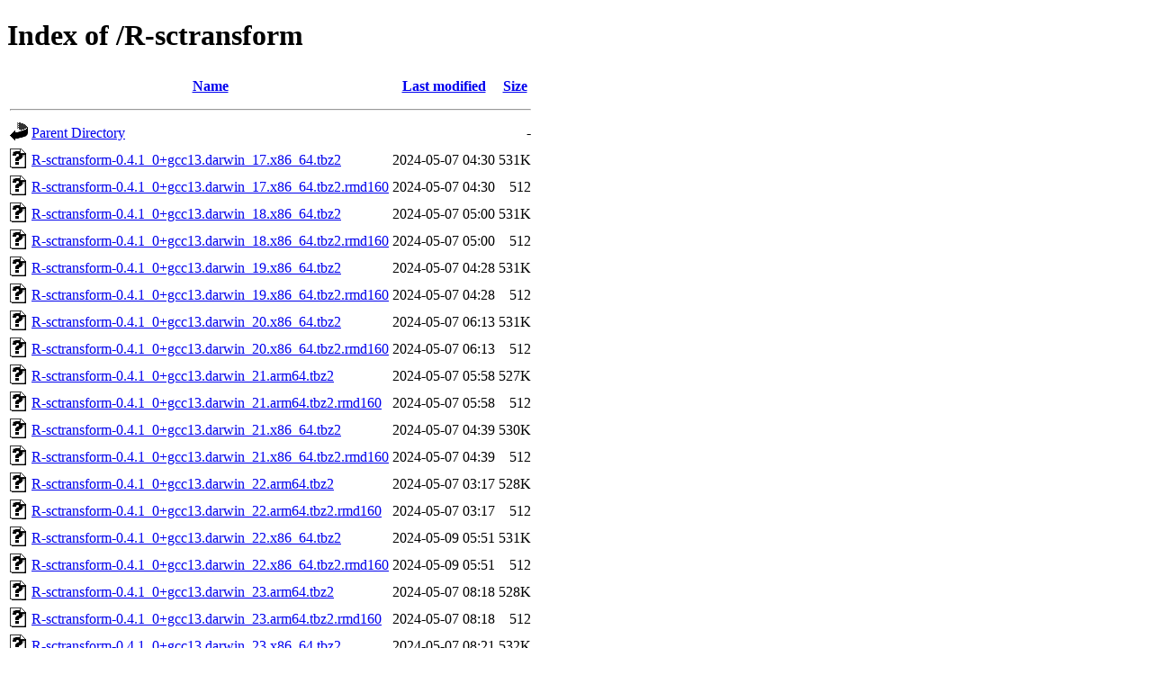

--- FILE ---
content_type: text/html;charset=UTF-8
request_url: https://cph.dk.packages.macports.org/R-sctransform/
body_size: 803
content:
<!DOCTYPE HTML PUBLIC "-//W3C//DTD HTML 4.01//EN" "http://www.w3.org/TR/html4/strict.dtd">
<html>
 <head>
  <title>Index of /R-sctransform</title>
 </head>
 <body>
<h1>Index of /R-sctransform</h1>
  <table>
   <tr><th valign="top"><img src="/icons/blank.gif" alt="[ICO]"></th><th><a href="?C=N;O=D">Name</a></th><th><a href="?C=M;O=A">Last modified</a></th><th><a href="?C=S;O=A">Size</a></th></tr>
   <tr><th colspan="4"><hr></th></tr>
<tr><td valign="top"><a href="/"><img src="/icons/back.gif" alt="[PARENTDIR]"></a></td><td><a href="/">Parent Directory</a></td><td>&nbsp;</td><td align="right">  - </td></tr>
<tr><td valign="top"><a href="R-sctransform-0.4.1_0+gcc13.darwin_17.x86_64.tbz2"><img src="/icons/unknown.gif" alt="[   ]"></a></td><td><a href="R-sctransform-0.4.1_0+gcc13.darwin_17.x86_64.tbz2">R-sctransform-0.4.1_0+gcc13.darwin_17.x86_64.tbz2</a></td><td align="right">2024-05-07 04:30  </td><td align="right">531K</td></tr>
<tr><td valign="top"><a href="R-sctransform-0.4.1_0+gcc13.darwin_17.x86_64.tbz2.rmd160"><img src="/icons/unknown.gif" alt="[   ]"></a></td><td><a href="R-sctransform-0.4.1_0+gcc13.darwin_17.x86_64.tbz2.rmd160">R-sctransform-0.4.1_0+gcc13.darwin_17.x86_64.tbz2.rmd160</a></td><td align="right">2024-05-07 04:30  </td><td align="right">512 </td></tr>
<tr><td valign="top"><a href="R-sctransform-0.4.1_0+gcc13.darwin_18.x86_64.tbz2"><img src="/icons/unknown.gif" alt="[   ]"></a></td><td><a href="R-sctransform-0.4.1_0+gcc13.darwin_18.x86_64.tbz2">R-sctransform-0.4.1_0+gcc13.darwin_18.x86_64.tbz2</a></td><td align="right">2024-05-07 05:00  </td><td align="right">531K</td></tr>
<tr><td valign="top"><a href="R-sctransform-0.4.1_0+gcc13.darwin_18.x86_64.tbz2.rmd160"><img src="/icons/unknown.gif" alt="[   ]"></a></td><td><a href="R-sctransform-0.4.1_0+gcc13.darwin_18.x86_64.tbz2.rmd160">R-sctransform-0.4.1_0+gcc13.darwin_18.x86_64.tbz2.rmd160</a></td><td align="right">2024-05-07 05:00  </td><td align="right">512 </td></tr>
<tr><td valign="top"><a href="R-sctransform-0.4.1_0+gcc13.darwin_19.x86_64.tbz2"><img src="/icons/unknown.gif" alt="[   ]"></a></td><td><a href="R-sctransform-0.4.1_0+gcc13.darwin_19.x86_64.tbz2">R-sctransform-0.4.1_0+gcc13.darwin_19.x86_64.tbz2</a></td><td align="right">2024-05-07 04:28  </td><td align="right">531K</td></tr>
<tr><td valign="top"><a href="R-sctransform-0.4.1_0+gcc13.darwin_19.x86_64.tbz2.rmd160"><img src="/icons/unknown.gif" alt="[   ]"></a></td><td><a href="R-sctransform-0.4.1_0+gcc13.darwin_19.x86_64.tbz2.rmd160">R-sctransform-0.4.1_0+gcc13.darwin_19.x86_64.tbz2.rmd160</a></td><td align="right">2024-05-07 04:28  </td><td align="right">512 </td></tr>
<tr><td valign="top"><a href="R-sctransform-0.4.1_0+gcc13.darwin_20.x86_64.tbz2"><img src="/icons/unknown.gif" alt="[   ]"></a></td><td><a href="R-sctransform-0.4.1_0+gcc13.darwin_20.x86_64.tbz2">R-sctransform-0.4.1_0+gcc13.darwin_20.x86_64.tbz2</a></td><td align="right">2024-05-07 06:13  </td><td align="right">531K</td></tr>
<tr><td valign="top"><a href="R-sctransform-0.4.1_0+gcc13.darwin_20.x86_64.tbz2.rmd160"><img src="/icons/unknown.gif" alt="[   ]"></a></td><td><a href="R-sctransform-0.4.1_0+gcc13.darwin_20.x86_64.tbz2.rmd160">R-sctransform-0.4.1_0+gcc13.darwin_20.x86_64.tbz2.rmd160</a></td><td align="right">2024-05-07 06:13  </td><td align="right">512 </td></tr>
<tr><td valign="top"><a href="R-sctransform-0.4.1_0+gcc13.darwin_21.arm64.tbz2"><img src="/icons/unknown.gif" alt="[   ]"></a></td><td><a href="R-sctransform-0.4.1_0+gcc13.darwin_21.arm64.tbz2">R-sctransform-0.4.1_0+gcc13.darwin_21.arm64.tbz2</a></td><td align="right">2024-05-07 05:58  </td><td align="right">527K</td></tr>
<tr><td valign="top"><a href="R-sctransform-0.4.1_0+gcc13.darwin_21.arm64.tbz2.rmd160"><img src="/icons/unknown.gif" alt="[   ]"></a></td><td><a href="R-sctransform-0.4.1_0+gcc13.darwin_21.arm64.tbz2.rmd160">R-sctransform-0.4.1_0+gcc13.darwin_21.arm64.tbz2.rmd160</a></td><td align="right">2024-05-07 05:58  </td><td align="right">512 </td></tr>
<tr><td valign="top"><a href="R-sctransform-0.4.1_0+gcc13.darwin_21.x86_64.tbz2"><img src="/icons/unknown.gif" alt="[   ]"></a></td><td><a href="R-sctransform-0.4.1_0+gcc13.darwin_21.x86_64.tbz2">R-sctransform-0.4.1_0+gcc13.darwin_21.x86_64.tbz2</a></td><td align="right">2024-05-07 04:39  </td><td align="right">530K</td></tr>
<tr><td valign="top"><a href="R-sctransform-0.4.1_0+gcc13.darwin_21.x86_64.tbz2.rmd160"><img src="/icons/unknown.gif" alt="[   ]"></a></td><td><a href="R-sctransform-0.4.1_0+gcc13.darwin_21.x86_64.tbz2.rmd160">R-sctransform-0.4.1_0+gcc13.darwin_21.x86_64.tbz2.rmd160</a></td><td align="right">2024-05-07 04:39  </td><td align="right">512 </td></tr>
<tr><td valign="top"><a href="R-sctransform-0.4.1_0+gcc13.darwin_22.arm64.tbz2"><img src="/icons/unknown.gif" alt="[   ]"></a></td><td><a href="R-sctransform-0.4.1_0+gcc13.darwin_22.arm64.tbz2">R-sctransform-0.4.1_0+gcc13.darwin_22.arm64.tbz2</a></td><td align="right">2024-05-07 03:17  </td><td align="right">528K</td></tr>
<tr><td valign="top"><a href="R-sctransform-0.4.1_0+gcc13.darwin_22.arm64.tbz2.rmd160"><img src="/icons/unknown.gif" alt="[   ]"></a></td><td><a href="R-sctransform-0.4.1_0+gcc13.darwin_22.arm64.tbz2.rmd160">R-sctransform-0.4.1_0+gcc13.darwin_22.arm64.tbz2.rmd160</a></td><td align="right">2024-05-07 03:17  </td><td align="right">512 </td></tr>
<tr><td valign="top"><a href="R-sctransform-0.4.1_0+gcc13.darwin_22.x86_64.tbz2"><img src="/icons/unknown.gif" alt="[   ]"></a></td><td><a href="R-sctransform-0.4.1_0+gcc13.darwin_22.x86_64.tbz2">R-sctransform-0.4.1_0+gcc13.darwin_22.x86_64.tbz2</a></td><td align="right">2024-05-09 05:51  </td><td align="right">531K</td></tr>
<tr><td valign="top"><a href="R-sctransform-0.4.1_0+gcc13.darwin_22.x86_64.tbz2.rmd160"><img src="/icons/unknown.gif" alt="[   ]"></a></td><td><a href="R-sctransform-0.4.1_0+gcc13.darwin_22.x86_64.tbz2.rmd160">R-sctransform-0.4.1_0+gcc13.darwin_22.x86_64.tbz2.rmd160</a></td><td align="right">2024-05-09 05:51  </td><td align="right">512 </td></tr>
<tr><td valign="top"><a href="R-sctransform-0.4.1_0+gcc13.darwin_23.arm64.tbz2"><img src="/icons/unknown.gif" alt="[   ]"></a></td><td><a href="R-sctransform-0.4.1_0+gcc13.darwin_23.arm64.tbz2">R-sctransform-0.4.1_0+gcc13.darwin_23.arm64.tbz2</a></td><td align="right">2024-05-07 08:18  </td><td align="right">528K</td></tr>
<tr><td valign="top"><a href="R-sctransform-0.4.1_0+gcc13.darwin_23.arm64.tbz2.rmd160"><img src="/icons/unknown.gif" alt="[   ]"></a></td><td><a href="R-sctransform-0.4.1_0+gcc13.darwin_23.arm64.tbz2.rmd160">R-sctransform-0.4.1_0+gcc13.darwin_23.arm64.tbz2.rmd160</a></td><td align="right">2024-05-07 08:18  </td><td align="right">512 </td></tr>
<tr><td valign="top"><a href="R-sctransform-0.4.1_0+gcc13.darwin_23.x86_64.tbz2"><img src="/icons/unknown.gif" alt="[   ]"></a></td><td><a href="R-sctransform-0.4.1_0+gcc13.darwin_23.x86_64.tbz2">R-sctransform-0.4.1_0+gcc13.darwin_23.x86_64.tbz2</a></td><td align="right">2024-05-07 08:21  </td><td align="right">532K</td></tr>
<tr><td valign="top"><a href="R-sctransform-0.4.1_0+gcc13.darwin_23.x86_64.tbz2.rmd160"><img src="/icons/unknown.gif" alt="[   ]"></a></td><td><a href="R-sctransform-0.4.1_0+gcc13.darwin_23.x86_64.tbz2.rmd160">R-sctransform-0.4.1_0+gcc13.darwin_23.x86_64.tbz2.rmd160</a></td><td align="right">2024-05-07 08:21  </td><td align="right">512 </td></tr>
<tr><td valign="top"><a href="R-sctransform-0.4.1_0+gcc14.darwin_24.x86_64.tbz2"><img src="/icons/unknown.gif" alt="[   ]"></a></td><td><a href="R-sctransform-0.4.1_0+gcc14.darwin_24.x86_64.tbz2">R-sctransform-0.4.1_0+gcc14.darwin_24.x86_64.tbz2</a></td><td align="right">2024-10-13 17:09  </td><td align="right">535K</td></tr>
<tr><td valign="top"><a href="R-sctransform-0.4.1_0+gcc14.darwin_24.x86_64.tbz2.rmd160"><img src="/icons/unknown.gif" alt="[   ]"></a></td><td><a href="R-sctransform-0.4.1_0+gcc14.darwin_24.x86_64.tbz2.rmd160">R-sctransform-0.4.1_0+gcc14.darwin_24.x86_64.tbz2.rmd160</a></td><td align="right">2024-10-13 17:09  </td><td align="right">512 </td></tr>
   <tr><th colspan="4"><hr></th></tr>
</table>
</body></html>
